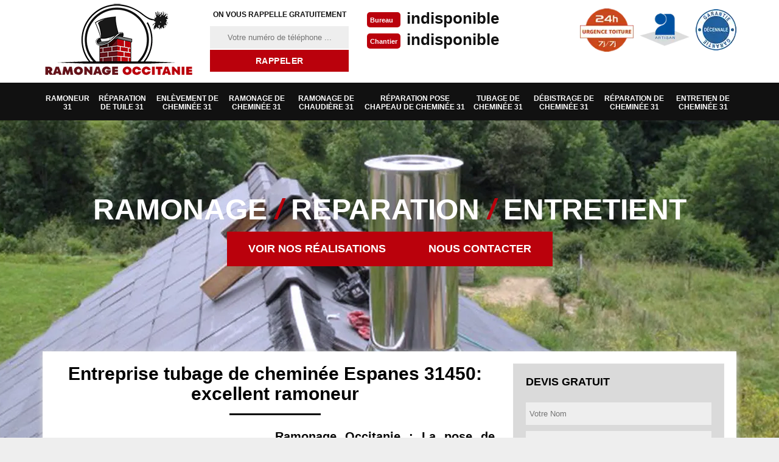

--- FILE ---
content_type: text/html; charset=UTF-8
request_url: https://www.ramoneur-31.fr/entreprise-tubage-cheminee-espanes-31450
body_size: 5826
content:
<!DOCTYPE html>
<html dir="ltr" lang="fr-FR">
<head>
		<meta charset="UTF-8" />
    <meta name=viewport content="width=device-width, initial-scale=1.0, minimum-scale=1.0 maximum-scale=1.0">
    <meta http-equiv="content-type" content="text/html; charset=UTF-8" >
    <title>Entreprise tubage de cheminée à Espanes tel: 05.33.06.14.41</title>
        <meta name="description" content="Artisan ramoneur à Espanes 31450 Ramonage Occitanie fournit des travaux de qualité et conformes aux normes en tubage de cheminée, propose le tarif le plus bas du marché">        
    <link rel="shortcut icon" href="/skins/default/images/p/favicon.ico" type="image/x-icon">
	<link rel="icon" href="/skins/default/images/p/favicon.ico" type="image/x-icon">
  <link href="/skins/default/css/style.css" rel="stylesheet" type="text/css"/>
  <link rel="preconnect" href="https://www.googletagmanager.com">
<link rel="preconnect" href="https://nominatim.openstreetmap.org">  
<link rel="canonical" href="https://www.ramoneur-31.fr/entreprise-tubage-cheminee-espanes-31450" /></head>

<body class="Desktop ville">  
    
    <header class="header"><div id="TopNavigation"><div class="container"><a href="/" title="logo-ramonage-31-ramonage-occitanie" class="logo"><img loading="lazy" src="/skins/default/images/p/Logo-ramonage-occitanie.png" alt="ramonage-ramonage-occitanie"></a><div class="Inner_rappel"><strong>On vous rappelle gratuitement</strong><form action="/message.php" method="post" id="rappel_immediat"><input type="text" name="mail" id="mail2" value=""><input type="hidden" name="type" value="rappel"><input type="text" name="numtel" required="" placeholder="Votre numéro de téléphone ..." class="form-input"><input type="submit" name="OK" value="RAPPELER" class=" btn btn-submit"></form></div><div class="Tels"><p class="tel"><span class="typeTel">Bureau</span><a href="tel:indisponible">indisponible</a></p><p class="tel"><span class="typeTel">Chantier</span><a href="tel:indisponible">indisponible</a></p></div><div class="rightNav"><div class="logourgence"><img loading="lazy" src="/skins/default/images/img/logo_urgence.webp" alt="Urgence"/></div><div class="logoArtisan"><img loading="lazy" src="/skins/default/images/img/logo_artisan.webp" alt="Artisan"/></div><div class="logogarantie"><img loading="lazy" src="/skins/default/images/img/logo_garanti.webp" alt="Garanti décenale"/></div></div></div></div><div id="BotNavigation"><div class="container"><nav class="nav"><ul class="nav-list"><li class="nav-item"><a href="/">Ramoneur 31</a></li><li class="nav-item"><a href="reparation-de-tuile-haute-garonne-31">Réparation de tuile 31</a></li><li class="nav-item"><a href="enlevement-de-cheminee-haute-garonne-31">Enlèvement de cheminée 31</a></li><li class="nav-item"><a href="entreprise-ramonage-cheminee-haute-garonne-31">Ramonage de cheminée 31</a></li><li class="nav-item"><a href="entreprise-ramonage-chaudiere-haute-garonne-31">Ramonage de chaudière 31</a></li><li class="nav-item"><a href="entreprise-pose-chapeau-cheminee-haute-garonne-31">Réparation pose chapeau de cheminée 31</a></li><li class="nav-item"><a href="entreprise-tubage-cheminee-haute-garonne-31">Tubage de cheminée 31</a></li><li class="nav-item"><a href="entreprise-debistrage-cheminée-haute-garonne-31">Débistrage de cheminée 31</a></li><li class="nav-item"><a href="entreprise-reparation-cheminee-haute-garonne-31">Réparation de cheminée 31</a></li><li class="nav-item"><a href="entreprise-entretien-cheminee-haute-garonne-31">Entretien de cheminée 31</a></li></ul></nav></div></div><div id="MiddleNavigation"><div class="homeslider"><div class="diapo" style="background-image:url(/skins/default/images/p/tubage-de-cheminee-31.webp)"></div></div><div class="RappelSlider"><div class="container"><div class="capiton-slider"><div class="text-slider">ramonage <em> / </em> reparation <em> / </em> entretient</div><div class="btn_"><a href="/realisations" title="Réalisations" class="real_top"">Voir nos réalisations</a><a href="/contact" title="contact" class="real_top"">Nous contacter</a></div></div></div></div></div></header>
    <div class="Contenu"><div class="container"><div class="corps"><div class="row"><div class="col-md-8"><div class="mainleft"><div ss-container><h1>Entreprise tubage de cheminée Espanes 31450: excellent ramoneur</h1><div class="Block Block0"><div class="ImgLeft"><img loading="lazy" src="/photos/895591-tubage-de-cheminee-ramonage-occitanie-1.jpg" alt="Tubage de cheminée  espanes-31450 Ramonage Occitanie"/></div><div class="bloc-une-a"><h2>Ramonage Occitanie : La pose de tubage flexible ou rigide ?</h2><p>De nombreux facteurs peuvent causer la détérioration du conduit de votre cheminée : excès d’humidité, acidité en cas d’utilisation de chaudière, vieillesse des matériaux, etc. Avec le tubage, vous pourrez contourner efficacement tous les problèmes liés à la fissure au niveau maçonneries du conduit de votre cheminée, les problèmes de condensation, les problèmes de mauvais tirage… En matière de tubage, optez pour un tube flexible est idéal si le conduit de votre cheminée est dévoyé. Il peut également assurer correctement le raccordement de vos diverses installations de chauffage (poète, chaudière, insert, etc.). Le tubage rigide est plus destiné aux conduits de cheminée droit. </p></div></div><div class="Block Block1"><div class="bloc-une-a"><h2>Pose de tubage de cheminée conforme aux normes avec l’entreprise Ramonage Occitanie</h2><p>La pose de tubage de cheminée réalisée par Ramonage Occitanie est strictement conforme aux règles de l’art. Sachez qu’il n’est pas possible de faire un tubage en partie ; il est impératif de procéder au tubage d’un conduit sur toute sa longueur. En ce qui concerne l’angle de raccordement, celui-ci ne doit pas dépasser les 90°. Sinon, l’installation de tubage (conduit) devra se faire au moyen de matériel adéquat et performant. En tant qu’entreprise de tubage de cheminée forte de plusieurs années d’existence, Ramonage Occitanie garantit des prestations de qualité.</p></div></div><div class="Block Block2"><div class="ImgFull"><img loading="lazy" src="/photos/895591-tubage-de-cheminee-ramonage-occitanie-2.jpg" alt="Tubage de cheminée  31450"/><img loading="lazy" src="/photos/895591-tubage-de-cheminee-ramonage-occitanie-3.jpg" alt="Tubage de cheminée"/></div><div class="bloc-une-a"><h2>Travaux d’installation de tubage pas cher à Espanes avec Ramonage Occitanie</h2><p>Les travaux d’installation de tubage sont propres aux entreprises de tubage de cheminée. Dans la ville de Espanes, vous pouvez recourir aux services de Ramonage Occitanie qui est une entreprise agréée et professionnelle se mettant aux services de particuliers, des entreprises, des collectivités, des associations, etc. Pour nos prestations de qualité, nous nous évertuons à appliquer un tarif compétitif afin que chacun de nos clients puisse accéder à nos activités de choix. Contactez donc Ramonage Occitanie si vous êtes à la recherche d’un ramoneur tubage de cheminée pas cher près de chez vous.</p></div></div><div class="Block Block3"><div class="toggle-title et-clearfix"><h2 class="toggle-title-tag">Le tubage de cheminée : une intervention à faire selon les règles de l’art</h2><span class="toggle-ind fa fa-plus"></span></div><div class="toggle-content et-clearfix"><p>Il convient de suivre minutieusement les étapes requises pour la réalisation d’un tubage de cheminée si vous voulez que l’intervention soit une réussite et le résultat impeccable. C’est pour cette raison que votre projet de tubage de cheminée à Espanes doit être confié à un professionnel tel que Ramonage Occitanie. Lors de la pose de conduit de cheminée, notre équipe va respecter le sens de la pose en se référant aux flèches, les conseils du fabricant à propos des accessoires qui servent de raccord ainsi que les valeurs de ventilation.</p></div></div><div class="Block Block4"><div class="toggle-title et-clearfix"><h2 class="toggle-title-tag">Les tarifs de Ramonage Occitanie en matière de tubage de cheminée sont très attractifs</h2><span class="toggle-ind fa fa-plus"></span></div><div class="toggle-content et-clearfix"><p>Mettre en place de tubage (ou encore gainage ou chemisage) est une très bonne décision si vous souhaitez améliorer votre confort et optimiser la durabilité de votre cheminée. En effet, avec les tubes flexibles ou non, le conduit de votre cheminée n’aura pas à subir les dégradations dues aux fumées. C’est aussi un moyen de bien gérer l’évacuation de ces dernières qui, sachons-le, sont très toxiques. Si vous êtes à la recherche de professionnels pour prendre en main des travaux de tubage de cheminée à Espanes ou ailleurs dans le 31450, faites appel à notre entreprise Ramonage Occitanie. Nos interventions sont reconnues très fiables et nos prix ont toujours séduits bon nombre de clients. Demandez votre devis pour une estimation.</p></div></div><div class="Block Block5"><div class="toggle-title et-clearfix"><h2 class="toggle-title-tag">La demande de devis tubage de cheminée est gratuite</h2><span class="toggle-ind fa fa-plus"></span></div><div class="toggle-content et-clearfix"><p>Afin de prendre connaissance de notre offre en lien avec votre projet de tubage de cheminée, nous vous invitons à nous envoyer votre demande de devis. Avec Ramonage Occitanie, cette requête se fera gratuitement et sans engagement. Trouvez dans votre devis tubage de cheminée gratuit le prix des matériaux à utiliser, le tarif de nos prestations, la date de début et de fin du chantier, la méthode de pose à appliquer, etc. Notez que si vous nous faites parvenir votre demande aujourd’hui, vous recevrez votre devis personnalisé demain à la même heure, au plus tard.</p></div></div><div class="Block Block6"><div class="toggle-title et-clearfix"><h2 class="toggle-title-tag">Les étapes à suivre avant la pose de conduit de cheminée à Espanes</h2><span class="toggle-ind fa fa-plus"></span></div><div class="toggle-content et-clearfix"><p>Dans un premier temps, les ramoneurs tubage de cheminée de l’entreprise Ramonage Occitanie à Espanes 31450 réaliseront un bilan de l’état du bâti afin d’apercevoir la présence de quelconque défaillance et ainsi voir si des travaux au préalable sont à faire. Selon le cas, les travaux de maçonnerie sont nécessaires afin d’assurer une stabilité du conduit à poser. Par ailleurs, avant de procéder à l’installation de tubage de cheminée, il est indispensable de faire des travaux de ramonage. Sinon, les travaux de vacuité sont aussi à prévoir afin de sonder le conduit.</p></div></div><div class="Block Block7"><div class="toggle-title et-clearfix"><h2 class="toggle-title-tag">Quelle est exactement l’utilité d’un tubage de cheminée à Espanes ?</h2><span class="toggle-ind fa fa-plus"></span></div><div class="toggle-content et-clearfix"><p>Le tubage de cheminée est une intervention indispensable pour les cheminées qui n’ont plus été opérationnelle ou qui ont besoin d’une rénovation. Il est également impératif de procéder à un tubage de cheminée si vous souhaitez installer un insert afin d’avoir une cheminée à foyer ouvert ou si vous êtes en train de poser un poêle ou un chauffage à bois. Toutefois, avant d’installer votre tubage de cheminée, il est nécessaire de vérifier précisément le diamètre du conduit, d’améliorer l’isolation de ce dernier et aussi d’inspecter l’état général du conduit. </p></div></div><div class="Block Block8"><div class="toggle-title et-clearfix"><h2 class="toggle-title-tag">Ramonage Occitanie un artisan pour tubage de cheminée chevronné</h2><span class="toggle-ind fa fa-plus"></span></div><div class="toggle-content et-clearfix"><p>Vous recherchez un artisan pour tubage de cheminée de renom à proximité de chez vous ? Optez pour les services de l’entreprise Ramonage Occitanie, un couvreur tubage de cheminée à Espanes qui exerce depuis des années d’affilées ; donc, qui possède plusieurs années d’expérience à son actif. Nous mettrons tout en œuvre pour que le conduit de votre cheminée soit parfaitement étanche et assure une évacuation optimale de la fumée lorsque vous utiliserez votre foyer. Disposant du matériel adapté ainsi que des ouvriers chevronnés, nous pouvons garantir la qualité de nos ouvrages.</p></div></div><div class="Block Block9"><div class="toggle-title et-clearfix"><h2 class="toggle-title-tag">Le prix tubage de cheminée que nous proposons à nos clients</h2><span class="toggle-ind fa fa-plus"></span></div><div class="toggle-content et-clearfix"><p>Notre entreprise de tubage de cheminée à Espanes vous fait accéder aisément à ses prestations de par le tarif concurrentiel qui est proposé pour la réalisation des travaux y afférents. En principe, le calcul prix tubage de cheminée appliqué par Ramonage Occitanie se basera sur la longueur du conduit à poser, le type de tubage à mettre en place (rigide ou flexible) ainsi que le diamètre du tubage à installer, entre autres. Les détails de ces tarifs seront affichés dans votre devis tubage de cheminée gratuit. N’hésitez pas à nous contacter si besoin.</p></div></div><div class="Block Block10"><div class="toggle-title et-clearfix"><h2 class="toggle-title-tag">Tubage de cheminée : De vrais experts à votre service chez notre entreprise Ramonage Occitanie</h2><span class="toggle-ind fa fa-plus"></span></div><div class="toggle-content et-clearfix"><p>Vous voulez optimiser l’efficacité d’évacuation de fumée du conduit de votre cheminée ou ralentir sa vieillesse ? Le tubage est une solution très pratique. Chez notre entreprise Ramonage Occitanie sise à Espanes, nous avons des artisans hautement qualifiés qui pourront effectuer ce genre d’intervention. Avant d’effectuer le tubage de votre cheminée, ils vont tout d’abord procéder à un diagnostic complet de l’installation et effectuer obligatoirement un ramonage du conduit. Cela permettra de ne pas compromettre l’efficacité du tubage. Nos experts vous garantiront un travail sérieux, soigné et très rapide. Notez qu’un ramonage doit toujours se faire 1 fois chaque année même si votre cheminée est tubée.</p></div></div><div class="accordeon-inner"></div></div></div></div><div class="col-md-4"><div class="mainright"><div class="Devisgratuit"><div class="h3">Devis gratuit</div><form action="/message.php" method="post" id="FormDevis"><input type="text" name="mail" id="mail" value=""><input type="text" name="nom" required="" class="form-input" placeholder="Votre Nom"><input type="text" name="code_postal" required="" class="form-input" placeholder="Votre code postal"><input type="text" name="email" required="" class="form-input" placeholder="Votre email"><input type="text" name="telephone" required="" class="form-input" placeholder="Votre téléphone"><textarea name="message" required="" class="form-input" placeholder="Votre message"></textarea><input type="submit" value="Envoyer ma demande" class="btn btn-submit"></form></div><div class="coordonne"><div class="h3">Nos coordonnées</div><p class="tel"><span class="typeTel">Bureau</span><a href="tel:indisponible">indisponible</a></p><p class="tel"><span class="typeTel">Chantier</span><a href="tel:indisponible">indisponible</a></p></div><div class="Telcontact"></div><div class="MapRight"><div class="h3">Nous localiser</div><div id="Map"></div><p><i class="icon icon-map"></i>Tubage de cheminée   Espanes<br/><br/>indisponible</p></div></div></div></div><div class="mainleft Services"><b class="Titre">Autres services</b><div class="Liens"><a href="/entreprise-ramonage-cheminee-espanes-31450">Ramonage de cheminée Espanes</a><a href="/ramoneur-espanes-31450">Ramoneur Espanes</a><a href="/entreprise-ramonage-chaudiere-espanes-31450">Ramonage de chaudière Espanes</a><a href="/entreprise-pose-reparation-chapeau-cheminee-espanes-31450">Réparation pose chapeau de cheminée Espanes</a><a href="/entreprise-debistrage-cheminee-espanes-31450">Débistrage de cheminée Espanes</a><a href="/entreprise-reparation-cheminee-espanes-31450">Réparation de cheminée Espanes</a><a href="/entreprise-entretien-cheminee-espanes-31450">Entretien de cheminée Espanes</a><a href="/reparation-de-tuile-espanes-31450">Artisan réparation de tuile Espanes 31450</a><a href="/enlevement-de-cheminee-espanes-31450">Ramoneur pour enlèvement de cheminée Espanes 31450</a></div></div></div></div></div>
    <footer id="footer"><div class="container"><a href="/" title="logo-ramonage-31-ramonage-occitanie" class="logo"><img loading="lazy" src="/skins/default/images/p/Logo-ramonage-occitanie.png" alt="ramonage-ramonage-occitanie"></a><p class="adresse">indisponible</p><p class="tel"><span><a href="tel:indisponible">indisponible</a></span> / <span><a href="tel:indisponible">indisponible</a></span></p><p class="copyright">©2024 - 2026 Tout droit réservé  - <a href="/mentions-legales" title="Mentions légales">Mentions légales</a></p></div></footer>
</body>


<script src="/js/jquery-3.6.0.min.js"></script>
<script src="/js/scripts.js"></script>
<script src="skins/default/js/jquery.sticky.js"></script>
<script src="skins/default/js/slick.min.js"></script>


<script type="text/javascript">		
		var Support = 'Desktop';
		$(document).ready(function(){
		// Js lancés une fois la page chargée
			
		          initAnalytics('_');
		
        //sticky nav
        $("#TopNavigation").sticky({ topSpacing: 0 });
        // Append the mobile icon nav
        $('.nav-item').has('ul').prepend('<span class="nav-click"><i class="nav-arrow"></i></span>');
        $('.nav-mobile').click(function(){
            $('.nav-list').toggle();
        });
        $('.nav-list').on('click', '.nav-click', function(){
            $(this).siblings('.nav-submenu').toggle();
            $(this).children('.nav-arrow').toggleClass('nav-rotate');
            
        });
		
        $('.homeslider').slick({
          arrows:false,
          fade:true,
          speed:1000,
          autoplay: true,
          autoplaySpeed: 3000,
          pauseOnHover:false,
        });

        $('.Reaslide').slick({
          arrows:false,
          speed:1000,
          autoplay: true,
          autoplaySpeed: 3000,
          pauseOnHover:false,
        });

        //accordeon
        $('.mainleft').find('.accordeon-inner').append($('.Block3, .Block4, .Block5, .Block6, .Block7, .Block8, .Block9, .Block10'));
        $(".toggle-title").on("click", function() {
          if ($(this).hasClass("active")) {
            $(this).removeClass("active");
            $(this)
              .siblings(".toggle-content")
              .slideUp(200);
            $(".toggle-title i")
              .removeClass("fa-angle-up")
              .addClass("fa-plus");
          } else {
            $(".toggle-title i")
              .removeClass("fa-angle-up")
              .addClass("fa-plus");
            $(this)
              .find("i")
              .removeClass("fa-plus")
              .addClass("fa-angle-up");
            $(".toggle-title").removeClass("active");
            $(this).addClass("active");
            $(".toggle-content").slideUp(200);
            $(this)
              .siblings(".toggle-content")
              .slideDown(200);
          }
        });

        		});
	</script>

<link rel="stylesheet" href="/js/leaflet/leaflet.css" />
<script src="/js/leaflet/leaflet.js"></script>
<script src="/js/map.js"></script>
<script>initMap('France',16);</script>


</html>


--- FILE ---
content_type: text/html; charset=UTF-8
request_url: https://www.ramoneur-31.fr/ajax.php
body_size: 131
content:
{"code_google_tags":"GTM-MHCSM67T","code_analytics":"UA-142449283-2","RGPD":null,"dbg":["Erreur  n'est pas reconnu."]}